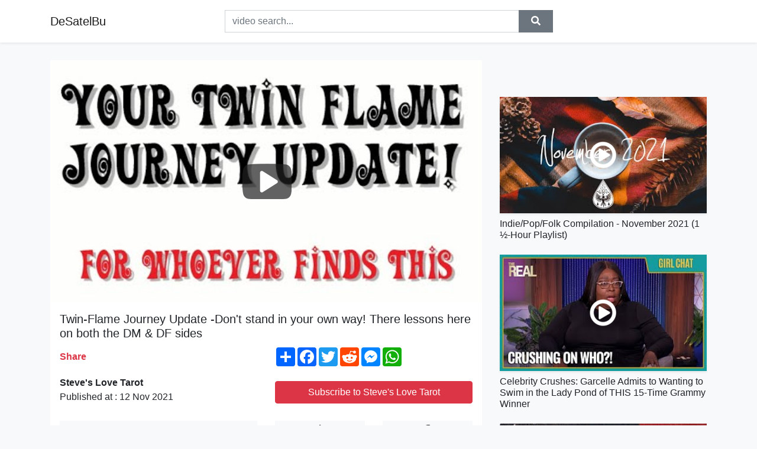

--- FILE ---
content_type: text/html; charset=utf-8
request_url: https://desatelbu.github.io/videos/watch/twin-flame-journey-update-don-t-stand-in
body_size: 9794
content:
<!doctype html>
<html lang="en">
<head>
    <link rel="dns-prefetch" href="//cdn.jsdelivr.net" />
    <link rel="dns-prefetch" href="//images1-focus-opensocial.googleusercontent.com" />
    <link rel="dns-prefetch" href="//static.addtoany.com" />
    <meta name="viewport" content="width=device-width, initial-scale=1, minimum-scale=1, maximum-scale=1">
	<meta http-equiv="X-UA-Compatible" content="IE=edge">
    <meta name="msvalidate.01" content="5CEC69C913D38629490B9FC87E71DE4B">
    <meta name="yandex-verification" content="0e012a25549ac426">
    <meta name="google-site-verification" content="sgsAzp2JCELAox-Ktbw0TWiR8FYQHd3aik0Tap8Uc2M">
    <meta charset="UTF-8" />
    <title>Twin-Flame Journey Update -Don&#39;t stand in your own way! There lessons here on both the DM &amp; DF sides</title>
    <meta name="description" content="These are GENERAL/LOVE and in most cases Timeless tarot readings for your sun, moon, rising, or Venus signs. Be sure and check ...">
	<meta name="keywords" content="twin flame,twin flames,tarot reading">
    <meta property="og:site_name" content="DeSatelBu">
    <meta property="og:url" content="https://desatelbu.github.io/videos/watch/twin-flame-journey-update-don-t-stand-in">
    <meta property="og:title" content="Twin-Flame Journey Update -Don&#39;t stand in your own way! There lessons here on both the DM &amp; DF sides">
    <meta property="og:image" content="https://i.ytimg.com/vi/cF9At1sdGG4/hqdefault.jpg">
    <meta property="og:description" content="These are GENERAL/LOVE and in most cases Timeless tarot readings for your sun, moon, rising, or Venus signs. Be sure and check ...">
    <meta name='twitter:card' content='summary_large_image' />
    <script type="application/ld+json">
        { "@context": "http://schema.org", "@type": "VideoObject", "name": "Twin-Flame Journey Update -Don&#39;t stand in your own way! There lessons here on both the DM &amp; DF sides", "description": "&lt;p&gt;These are GENERAL/LOVE and in most cases Timeless tarot readings for your sun, moon, rising, or Venus signs. Be sure and check my playlists for a mix of ALL monthly and timeless readings available.  I WANT TO REMIND EVERYONE THAT TAROT IS FOR ENTERTAINMENT PURPOSES ONLY AND ONLY THOSE 18 AND OVER!  MAKE YOUR OWN DECISIONS, BE YOUR OWN PERSON!  I’m just reading energies and translating them through the cards, nothing more!&lt;br /&gt;&lt;br /&gt;Donations are always appreciated.  They really help me grow the channel.  If you’re so inclined to make a PayPal donation here’s the link, &lt;a rel=&quot;nofollow&quot; target=&quot;blank&quot; href=&quot;https://www.paypal.com/donate?hosted_button_id=BDW76LK5E85W6&amp;amp;source=url&quot;&gt;https://www.paypal.com/donate?hosted_button_id=BDW76LK5E85W6&amp;amp;source=url&lt;/a&gt;&lt;br /&gt;&lt;br /&gt;I read the cards intuitively by the energies around them.  Remember these are general readings so they may not resonate with you but it is always a good idea to stick around even if it seems like it doesn’t because you did find the reading which means it’s possible there’s just one little thing in it that you need or needed to hear.&lt;br /&gt;&lt;br /&gt;If my readings resonate with you or even if you’re just entertained by them I’d really appreciate it if you’d &quot;like&quot; and &quot;share&quot; and of course hit that &quot;subscribe&quot; button.  &lt;br /&gt;&lt;br /&gt;Comments are always off on this channel.  I need to conserve my energy and I don’t have time to police a bunch of comments and approve this or approve that.  I’d rather focus on giving all of you (those who want them) good, thorough readings.  &lt;br /&gt;&lt;br /&gt;However I am on Twitter, so come on by.. &lt;a rel=&quot;nofollow&quot; target=&quot;blank&quot; href=&quot;https://twitter.com/StevesLoveTarot&quot;&gt;https://twitter.com/StevesLoveTarot&lt;/a&gt;&lt;br /&gt;&lt;br /&gt;Always remember you have free-will, make your own decisions in life.  Tarot, especially general tarot readings like these here online are for entertainment purposes only.  Opinions expressed are my own.&lt;/p&gt;\n", "thumbnailUrl": "https://i.ytimg.com/vi/cF9At1sdGG4/hqdefault.jpg", "uploadDate": "2021-11-12T20:03:32Z", "duration": "PT49M53S", "contentUrl": "https://desatelbu.github.io/videos/watch/twin-flame-journey-update-don-t-stand-in", "interactionCount": "3255" }
    </script>
    <link rel="canonical" href="https://desatelbu.github.io/videos/watch/twin-flame-journey-update-don-t-stand-in" />
    <link rel="stylesheet" href="https://desatelbu.github.io/inc/main.css">
    <link rel="stylesheet" href="https://cdn.jsdelivr.net/npm/bootstrap@4.1.3/dist/css/bootstrap.min.css">
</head>
<body class="bg-light">
    <nav class="navbar mb-3 navbar-expand-lg navbar-light bg-white mb-4 shadow-sm">
        <div class="container py-2"><a class="navbar-brand" href="https://desatelbu.github.io/">DeSatelBu</a><button class="navbar-toggler" type="button" data-toggle="collapse" data-target="#navbar-urls" aria-controls="navbar-urls" aria-expanded="false" aria-label="Toggle navigation"><span class="navbar-toggler-icon"></span></button>
            <form action="/search/" class="my-2 my-lg-0 offset-md-2 col-md-6 col-sm-12 px-0 mr-auto">
                <div class="input-group"><input name="s" class="form-control rounded-0 py-2" type="text" placeholder="video search..." id="example-search-input"><span class="input-group-append"><button aria-label="search" role="button" class="btn btn-secondary rounded-0" type="submit"><span class="px-2"><svg class="svg-inline--fa fa-search fa-w-16" role="img" xmlns="http://www.w3.org/2000/svg" viewBox="0 0 512 512"><path fill="currentColor" d="M505 442.7L405.3 343c-4.5-4.5-10.6-7-17-7H372c27.6-35.3 44-79.7 44-128C416 93.1 322.9 0 208 0S0 93.1 0 208s93.1 208 208 208c48.3 0 92.7-16.4 128-44v16.3c0 6.4 2.5 12.5 7 17l99.7 99.7c9.4 9.4 24.6 9.4 33.9 0l28.3-28.3c9.4-9.4 9.4-24.6.1-34zM208 336c-70.7 0-128-57.2-128-128 0-70.7 57.2-128 128-128 70.7 0 128 57.2 128 128 0 70.7-57.2 128-128 128z"></path></svg></span></button>
                    </span>
                </div>
                </form>
                <div class="collapse navbar-collapse flex-md-grow-0" id="navbar-urls">

                </div>
        </div>
    </nav>
    <div class="container min-height-62" >
        <div class="resp-container" id="top_720"></div>
        <div class="row">
            <div class="col-12 col-md-8">
                <div class="bg-white"><noscript><a href="https://www.youtube.com/watch?v=cF9At1sdGG4"><img alt="Twin-Flame Journey Update -Don&#39;t stand in your own way! There lessons here on both the DM &amp; DF sides" src="https://i.ytimg.com/vi/cF9At1sdGG4/hqdefault.jpg" /></a></noscript>
                    <div id="video-player"></div>
                    <div class="p-3">
                        <h1 class="h5 video-title bwr">Twin-Flame Journey Update -Don&#39;t stand in your own way! There lessons here on both the DM &amp; DF sides</h1>
                        <div class="py-1 row">
                            <div class="col-12 col-md-6 my-auto"><b class="text-danger">Share</b></div>
                            <div class="col-12 col-md-6">
                                <div class="a2a_kit a2a_kit_size_32 a2a_default_style"><a class="a2a_dd" href="https://www.addtoany.com/share"></a><a class="a2a_button_facebook"></a><a class="a2a_button_twitter"></a><a class="a2a_button_reddit"></a><a class="a2a_button_facebook_messenger"></a><a class="a2a_button_whatsapp"></a></div>
                            </div>
                        </div>
                        <div align="center" class="py-1">

                        </div>
                        <div class="py-1">
                            <div class="row">
                                <div class="col-12 col-md-6">
                                    <div class="mb-2 bwr"><strong>Steve&#39;s Love Tarot</strong><br> Published at : 12 Nov 2021  </div>
                                </div>
                                <div class="col-12 col-md-6">
                                    <div class="h-100 d-flex align-items-center justify-content-center"><a  target="_blank" rel="noopener" class="btn btn-block btn-danger bwr" href="https://www.youtube.com/watch?v=cF9At1sdGG4">Subscribe to Steve&#39;s Love Tarot</a></div>
                                </div>
                            </div>
                            <div class="resp-container" id="in_post_bottomads"></div>
                        </div>
                        <div class="py-1">
                            <div class="row">
                                <div class="col-12 col-md-6">
                                    <div class="text-center bg-light mb-2 p-1 bwr"><span><span class="pr-1"><svg class="svg-inline--fa fa-eye fa-w-18" role="img" xmlns="http://www.w3.org/2000/svg" viewBox="0 0 576 512"><path fill="currentColor" d="M569.354 231.631C512.969 135.949 407.81 72 288 72 168.14 72 63.004 135.994 6.646 231.631a47.999 47.999 0 0 0 0 48.739C63.031 376.051 168.19 440 288 440c119.86 0 224.996-63.994 281.354-159.631a47.997 47.997 0 0 0 0-48.738zM288 392c-75.162 0-136-60.827-136-136 0-75.162 60.826-136 136-136 75.162 0 136 60.826 136 136 0 75.162-60.826 136-136 136zm104-136c0 57.438-46.562 104-104 104s-104-46.562-104-104c0-17.708 4.431-34.379 12.236-48.973l-.001.032c0 23.651 19.173 42.823 42.824 42.823s42.824-19.173 42.824-42.823c0-23.651-19.173-42.824-42.824-42.824l-.032.001C253.621 156.431 270.292 152 288 152c57.438 0 104 46.562 104 104z"></path></svg></span>                                        3255 views </span>
                                    </div>
                                </div>
                                <div class="col-12 col-md-6">
                                    <div class="row">
                                        <div class="col-6">
                                            <div class="text-center bg-light p-1 bwr"><span><span class="pr-1"><svg class="svg-inline--fa fa-thumbs-up fa-w-16" role="img" xmlns="http://www.w3.org/2000/svg" viewBox="0 0 512 512"><path fill="currentColor" d="M104 224H24c-13.255 0-24 10.745-24 24v240c0 13.255 10.745 24 24 24h80c13.255 0 24-10.745 24-24V248c0-13.255-10.745-24-24-24zM64 472c-13.255 0-24-10.745-24-24s10.745-24 24-24 24 10.745 24 24-10.745 24-24 24zM384 81.452c0 42.416-25.97 66.208-33.277 94.548h101.723c33.397 0 59.397 27.746 59.553 58.098.084 17.938-7.546 37.249-19.439 49.197l-.11.11c9.836 23.337 8.237 56.037-9.308 79.469 8.681 25.895-.069 57.704-16.382 74.757 4.298 17.598 2.244 32.575-6.148 44.632C440.202 511.587 389.616 512 346.839 512l-2.845-.001c-48.287-.017-87.806-17.598-119.56-31.725-15.957-7.099-36.821-15.887-52.651-16.178-6.54-.12-11.783-5.457-11.783-11.998v-213.77c0-3.2 1.282-6.271 3.558-8.521 39.614-39.144 56.648-80.587 89.117-113.111 14.804-14.832 20.188-37.236 25.393-58.902C282.515 39.293 291.817 0 312 0c24 0 72 8 72 81.452z"></path></svg></span>                                                 </span>
                                            </div>
                                        </div>
                                        <div class="col-6">
                                            <div class="text-center bg-light p-1 bwr"><span><span class="pr-1"><svg class="svg-inline--fa fa-thumbs-down fa-w-16" role="img" xmlns="http://www.w3.org/2000/svg" viewBox="0 0 512 512"><path fill="currentColor" d="M0 56v240c0 13.255 10.745 24 24 24h80c13.255 0 24-10.745 24-24V56c0-13.255-10.745-24-24-24H24C10.745 32 0 42.745 0 56zm40 200c0-13.255 10.745-24 24-24s24 10.745 24 24-10.745 24-24 24-24-10.745-24-24zm272 256c-20.183 0-29.485-39.293-33.931-57.795-5.206-21.666-10.589-44.07-25.393-58.902-32.469-32.524-49.503-73.967-89.117-113.111a11.98 11.98 0 0 1-3.558-8.521V59.901c0-6.541 5.243-11.878 11.783-11.998 15.831-.29 36.694-9.079 52.651-16.178C256.189 17.598 295.709.017 343.995 0h2.844c42.777 0 93.363.413 113.774 29.737 8.392 12.057 10.446 27.034 6.148 44.632 16.312 17.053 25.063 48.863 16.382 74.757 17.544 23.432 19.143 56.132 9.308 79.469l.11.11c11.893 11.949 19.523 31.259 19.439 49.197-.156 30.352-26.157 58.098-59.553 58.098H350.723C358.03 364.34 384 388.132 384 430.548 384 504 336 512 312 512z"></path></svg></span>                                                 </span>
                                            </div>
                                        </div>
                                    </div>
                                </div>
                            </div>
                        </div>
                        <hr/>
                        <div class="py-1 d-md-block bwr" id="video-description"><p>These are GENERAL/LOVE and in most cases Timeless tarot readings for your sun, moon, rising, or Venus signs. Be sure and check my playlists for a mix of ALL monthly and timeless readings available.  I WANT TO REMIND EVERYONE THAT TAROT IS FOR ENTERTAINMENT PURPOSES ONLY AND ONLY THOSE 18 AND OVER!  MAKE YOUR OWN DECISIONS, BE YOUR OWN PERSON!  I’m just reading energies and translating them through the cards, nothing more!<br /><br />Donations are always appreciated.  They really help me grow the channel.  If you’re so inclined to make a PayPal donation here’s the link, <a rel="nofollow" target="blank" href="https://www.paypal.com/donate?hosted_button_id=BDW76LK5E85W6&amp;source=url">https://www.paypal.com/donate?hosted_button_id=BDW76LK5E85W6&amp;source=url</a><br /><br />I read the cards intuitively by the energies around them.  Remember these are general readings so they may not resonate with you but it is always a good idea to stick around even if it seems like it doesn’t because you did find the reading which means it’s possible there’s just one little thing in it that you need or needed to hear.<br /><br />If my readings resonate with you or even if you’re just entertained by them I’d really appreciate it if you’d "like" and "share" and of course hit that "subscribe" button.  <br /><br />Comments are always off on this channel.  I need to conserve my energy and I don’t have time to police a bunch of comments and approve this or approve that.  I’d rather focus on giving all of you (those who want them) good, thorough readings.  <br /><br />However I am on Twitter, so come on by.. <a rel="nofollow" target="blank" href="https://twitter.com/StevesLoveTarot">https://twitter.com/StevesLoveTarot</a><br /><br />Always remember you have free-will, make your own decisions in life.  Tarot, especially general tarot readings like these here online are for entertainment purposes only.  Opinions expressed are my own.</p>
</div>
                        <div class="d-none"><span>twin flame</span><span>twin flames</span><span>tarot reading</span></div>
                        <hr/>
                        <div class="py-3"><div class="resp-container" id="extra_bottomads"><iframe data-aa="1794238" src="//ad.a-ads.com/1794238?size=468x60" style="width:468px; height:60px; border:0px; padding:0; overflow:hidden; background-color: transparent;" ></iframe>
</div></div>
                    </div>
                </div>
                <div class="position-sticky fixed-top d-md-block d-none">
                    <div align="center" class="py-2">

                    </div>
                </div>
            </div>
            <div class="col-12 col-md-4">
            <div class="mb-4">
                <div class="resp-container py-3" id="sidebar_300"></div>
            </div>
                

    <div class="mb-4">
        <a href="https://desatelbu.github.io/videos/watch/indie-pop-folk-compilation-november-2021">
        <div class="d-flex align-items-center justify-content-center shadow-sm"><img class="w-100" src="https://desatelbu.github.io/img/iph.png" data-src="https://ytimg.googleusercontent.com/vi/vjGoqSqazp8/mqdefault.jpg" alt="Indie/Pop/Folk Compilation - November 2021 (1½-Hour Playlist)">
        <div class="play-btn"></div></div>
        </a>
        <h2 class="h6 mt-2 bwr">Indie/Pop/Folk Compilation - November 2021 (1½-Hour Playlist)</h2>
    </div>

    <div class="mb-4">
        <a href="https://desatelbu.github.io/videos/watch/celebrity-crushes-garcelle-admits-to-wanting">
        <div class="d-flex align-items-center justify-content-center shadow-sm"><img class="w-100" src="https://desatelbu.github.io/img/iph.png" data-src="https://ytimg.googleusercontent.com/vi/8tAIWFhbkFo/mqdefault.jpg" alt="Celebrity Crushes: Garcelle Admits to Wanting to Swim in the Lady Pond of THIS 15-Time Grammy Winner">
        <div class="play-btn"></div></div>
        </a>
        <h2 class="h6 mt-2 bwr">Celebrity Crushes: Garcelle Admits to Wanting to Swim in the Lady Pond of THIS 15-Time Grammy Winner</h2>
    </div>

    <div class="mb-4">
        <a href="https://desatelbu.github.io/videos/watch/how-to-fill-out-form-n-445-during-us-citizenship">
        <div class="d-flex align-items-center justify-content-center shadow-sm"><img class="w-100" src="https://desatelbu.github.io/img/iph.png" data-src="https://ytimg.googleusercontent.com/vi/1Vh4umMaco4/mqdefault.jpg" alt="HOW TO FILL OUT FORM N-445 DURING US CITIZENSHIP OATH CEREMONY.">
        <div class="play-btn"></div></div>
        </a>
        <h2 class="h6 mt-2 bwr">HOW TO FILL OUT FORM N-445 DURING US CITIZENSHIP OATH CEREMONY.</h2>
    </div>

    <div class="mb-4">
        <a href="https://desatelbu.github.io/videos/watch/yarrabend-is-quickly-taking-shape">
        <div class="d-flex align-items-center justify-content-center shadow-sm"><img class="w-100" src="https://desatelbu.github.io/img/iph.png" data-src="https://ytimg.googleusercontent.com/vi/Hfwz03Jaop4/mqdefault.jpg" alt="YarraBend is quickly taking shape">
        <div class="play-btn"></div></div>
        </a>
        <h2 class="h6 mt-2 bwr">YarraBend is quickly taking shape</h2>
    </div>

    <div class="mb-4">
        <a href="https://desatelbu.github.io/videos/watch/how-to-slow-down-attacks-to-the-exact-same">
        <div class="d-flex align-items-center justify-content-center shadow-sm"><img class="w-100" src="https://desatelbu.github.io/img/iph.png" data-src="https://ytimg.googleusercontent.com/vi/IXv7xcbvMLM/mqdefault.jpg" alt="How to Slow Down Attacks to the Exact Same SECOND in Goodgame Empire">
        <div class="play-btn"></div></div>
        </a>
        <h2 class="h6 mt-2 bwr">How to Slow Down Attacks to the Exact Same SECOND in Goodgame Empire</h2>
    </div>

    <div class="mb-4">
        <a href="https://desatelbu.github.io/videos/watch/cousin-gift-exchange-vlogmas-day-1-today">
        <div class="d-flex align-items-center justify-content-center shadow-sm"><img class="w-100" src="https://desatelbu.github.io/img/iph.png" data-src="https://ytimg.googleusercontent.com/vi/QuEOouoZVi4/mqdefault.jpg" alt="Cousin gift Exchange! ( Vlogmas Day 1)">
        <div class="play-btn"></div></div>
        </a>
        <h2 class="h6 mt-2 bwr">Cousin gift Exchange! ( Vlogmas Day 1)</h2>
    </div>

    <div class="mb-4">
        <a href="https://desatelbu.github.io/videos/watch/5-unbelievable-auditions-from-britain-s-got">
        <div class="d-flex align-items-center justify-content-center shadow-sm"><img class="w-100" src="https://desatelbu.github.io/img/iph.png" data-src="https://ytimg.googleusercontent.com/vi/0NfgTbnp_wA/mqdefault.jpg" alt="5 UNBELIEVABLE Auditions From Britain&#39;s Got Talent | Amazing Auditions">
        <div class="play-btn"></div></div>
        </a>
        <h2 class="h6 mt-2 bwr">5 UNBELIEVABLE Auditions From Britain&#39;s Got Talent | Amazing Auditions</h2>
    </div>

    <div class="mb-4">
        <a href="https://desatelbu.github.io/videos/watch/crucial-provided-to-youtube-by-distrokid">
        <div class="d-flex align-items-center justify-content-center shadow-sm"><img class="w-100" src="https://desatelbu.github.io/img/iph.png" data-src="https://ytimg.googleusercontent.com/vi/rfJNm6pDiwU/mqdefault.jpg" alt="Crucial">
        <div class="play-btn"></div></div>
        </a>
        <h2 class="h6 mt-2 bwr">Crucial</h2>
    </div>

    <div class="mb-4">
        <a href="https://desatelbu.github.io/videos/watch/xynisteri-indigenous-varieties-of-cyprus">
        <div class="d-flex align-items-center justify-content-center shadow-sm"><img class="w-100" src="https://desatelbu.github.io/img/iph.png" data-src="https://ytimg.googleusercontent.com/vi/0X148D5xP1w/mqdefault.jpg" alt="Xynisteri (Indigenous varieties of Cyprus)">
        <div class="play-btn"></div></div>
        </a>
        <h2 class="h6 mt-2 bwr">Xynisteri (Indigenous varieties of Cyprus)</h2>
    </div>

    <div class="mb-4">
        <a href="https://desatelbu.github.io/videos/watch/bride-wants-to-wear-blush-pink-dress-at-st">
        <div class="d-flex align-items-center justify-content-center shadow-sm"><img class="w-100" src="https://desatelbu.github.io/img/iph.png" data-src="https://ytimg.googleusercontent.com/vi/LzQ2VtE8jQc/mqdefault.jpg" alt="Bride Wants To Wear Blush Pink Dress At St Paul&#39;s Cathedral Wedding! I Say Yes To The Dress UK">
        <div class="play-btn"></div></div>
        </a>
        <h2 class="h6 mt-2 bwr">Bride Wants To Wear Blush Pink Dress At St Paul&#39;s Cathedral Wedding! I Say Yes To The Dress UK</h2>
    </div>

    <div class="mb-4">
        <a href="https://desatelbu.github.io/videos/watch/johnny-mathis-begin-the-beguine-special-12">
        <div class="d-flex align-items-center justify-content-center shadow-sm"><img class="w-100" src="https://desatelbu.github.io/img/iph.png" data-src="https://ytimg.googleusercontent.com/vi/qtWDrL0QcK4/mqdefault.jpg" alt="Johnny Mathis - BEGIN THE BEGUINE - SPECIAL 12&#39;&#39; DISCO VERSION - 1979 + LYRICS">
        <div class="play-btn"></div></div>
        </a>
        <h2 class="h6 mt-2 bwr">Johnny Mathis - BEGIN THE BEGUINE - SPECIAL 12&#39;&#39; DISCO VERSION - 1979 + LYRICS</h2>
    </div>

    <div class="mb-4">
        <a href="https://desatelbu.github.io/videos/watch/we-got-eaten-and-controlled-a-human-in-i">
        <div class="d-flex align-items-center justify-content-center shadow-sm"><img class="w-100" src="https://desatelbu.github.io/img/iph.png" data-src="https://ytimg.googleusercontent.com/vi/BZDrk1L0oRo/mqdefault.jpg" alt="We Got Eaten and Controlled a Human in I Am Fish!">
        <div class="play-btn"></div></div>
        </a>
        <h2 class="h6 mt-2 bwr">We Got Eaten and Controlled a Human in I Am Fish!</h2>
    </div>

    <div class="mb-4">
        <a href="https://desatelbu.github.io/videos/watch/applying-for-resident-permit-daming-ganap">
        <div class="d-flex align-items-center justify-content-center shadow-sm"><img class="w-100" src="https://desatelbu.github.io/img/iph.png" data-src="https://ytimg.googleusercontent.com/vi/Ebk4k6t6gWY/mqdefault.jpg" alt="APPLYING FOR RESIDENT PERMIT daming  ganap!🇬🇷">
        <div class="play-btn"></div></div>
        </a>
        <h2 class="h6 mt-2 bwr">APPLYING FOR RESIDENT PERMIT daming  ganap!🇬🇷</h2>
    </div>

    <div class="mb-4">
        <a href="https://desatelbu.github.io/videos/watch/seales-blackwood-ready-to-contribute-the">
        <div class="d-flex align-items-center justify-content-center shadow-sm"><img class="w-100" src="https://desatelbu.github.io/img/iph.png" data-src="https://ytimg.googleusercontent.com/vi/2StHLU7xUus/mqdefault.jpg" alt="Seales, Blackwood Ready To Contribute">
        <div class="play-btn"></div></div>
        </a>
        <h2 class="h6 mt-2 bwr">Seales, Blackwood Ready To Contribute</h2>
    </div>

    <div class="mb-4">
        <a href="https://desatelbu.github.io/videos/watch/new-country-music-playlist-2021-top-100-country">
        <div class="d-flex align-items-center justify-content-center shadow-sm"><img class="w-100" src="https://desatelbu.github.io/img/iph.png" data-src="https://ytimg.googleusercontent.com/vi/h5Ft1EOE13M/mqdefault.jpg" alt="NEW Country Music Playlist 2021 (Top 100 Country Songs 2021)">
        <div class="play-btn"></div></div>
        </a>
        <h2 class="h6 mt-2 bwr">NEW Country Music Playlist 2021 (Top 100 Country Songs 2021)</h2>
    </div>

    <div class="mb-4">
        <a href="https://desatelbu.github.io/videos/watch/new-updates-and-houses-in-brookhaven-rp-roblox">
        <div class="d-flex align-items-center justify-content-center shadow-sm"><img class="w-100" src="https://desatelbu.github.io/img/iph.png" data-src="https://ytimg.googleusercontent.com/vi/vwRuJz5FkZM/mqdefault.jpg" alt="🏡 NEW UPDATES AND HOUSES!! in Brookhaven 🏡RP ROBLOX // Hxyila">
        <div class="play-btn"></div></div>
        </a>
        <h2 class="h6 mt-2 bwr">🏡 NEW UPDATES AND HOUSES!! in Brookhaven 🏡RP ROBLOX // Hxyila</h2>
    </div>

    <div class="mb-4">
        <a href="https://desatelbu.github.io/videos/watch/he-seemed-nervous-witness-koerri-washington">
        <div class="d-flex align-items-center justify-content-center shadow-sm"><img class="w-100" src="https://desatelbu.github.io/img/iph.png" data-src="https://ytimg.googleusercontent.com/vi/63UOyJxjHM0/mqdefault.jpg" alt="&#39;He seemed nervous,&#39; witness Koerri Washington testifies on Kyle Rittenhouse">
        <div class="play-btn"></div></div>
        </a>
        <h2 class="h6 mt-2 bwr">&#39;He seemed nervous,&#39; witness Koerri Washington testifies on Kyle Rittenhouse</h2>
    </div>

    <div class="mb-4">
        <a href="https://desatelbu.github.io/videos/watch/som-chhaya-live-seven-large-groups-of-thai">
        <div class="d-flex align-items-center justify-content-center shadow-sm"><img class="w-100" src="https://desatelbu.github.io/img/iph.png" data-src="https://ytimg.googleusercontent.com/vi/vs_a7cErpMA/mqdefault.jpg" alt="Som Chhaya Live: Seven large groups of Thai students gather for large-scale demonstration">
        <div class="play-btn"></div></div>
        </a>
        <h2 class="h6 mt-2 bwr">Som Chhaya Live: Seven large groups of Thai students gather for large-scale demonstration</h2>
    </div>

    <div class="mb-4">
        <a href="https://desatelbu.github.io/videos/watch/a-snug-gap-bloom-live-video-10-30-motion">
        <div class="d-flex align-items-center justify-content-center shadow-sm"><img class="w-100" src="https://desatelbu.github.io/img/iph.png" data-src="https://ytimg.googleusercontent.com/vi/RHdgxBMz48I/mqdefault.jpg" alt="a snug gap「BLOOM」 LIVE VIDEO">
        <div class="play-btn"></div></div>
        </a>
        <h2 class="h6 mt-2 bwr">a snug gap「BLOOM」 LIVE VIDEO</h2>
    </div>

    <div class="mb-4">
        <a href="https://desatelbu.github.io/videos/watch/black-prior-for-dummies-for-honor-struggling">
        <div class="d-flex align-items-center justify-content-center shadow-sm"><img class="w-100" src="https://desatelbu.github.io/img/iph.png" data-src="https://ytimg.googleusercontent.com/vi/yQortYRV244/mqdefault.jpg" alt="Black Prior for Dummies [For Honor]">
        <div class="play-btn"></div></div>
        </a>
        <h2 class="h6 mt-2 bwr">Black Prior for Dummies [For Honor]</h2>
    </div>

    <div class="mb-4">
        <a href="https://desatelbu.github.io/videos/watch/account-is-back-i-also-have-a-new-account">
        <div class="d-flex align-items-center justify-content-center shadow-sm"><img class="w-100" src="https://desatelbu.github.io/img/iph.png" data-src="https://ytimg.googleusercontent.com/vi/iJAinQJKpf0/mqdefault.jpg" alt="ACCOUNT IS BACK! (I also have a new account)">
        <div class="play-btn"></div></div>
        </a>
        <h2 class="h6 mt-2 bwr">ACCOUNT IS BACK! (I also have a new account)</h2>
    </div>

    <div class="mb-4">
        <a href="https://desatelbu.github.io/videos/watch/do-this-one-time-only-a-direct-line-to-god">
        <div class="d-flex align-items-center justify-content-center shadow-sm"><img class="w-100" src="https://desatelbu.github.io/img/iph.png" data-src="https://ytimg.googleusercontent.com/vi/pUYeHdwVmp4/mqdefault.jpg" alt="-DO THIS ONE TIME ONLY!--A Direct line to GOD!—”FLOW STATE”—">
        <div class="play-btn"></div></div>
        </a>
        <h2 class="h6 mt-2 bwr">-DO THIS ONE TIME ONLY!--A Direct line to GOD!—”FLOW STATE”—</h2>
    </div>

    <div class="mb-4">
        <a href="https://desatelbu.github.io/videos/watch/propagating-strawberries-at-home-quickly">
        <div class="d-flex align-items-center justify-content-center shadow-sm"><img class="w-100" src="https://desatelbu.github.io/img/iph.png" data-src="https://ytimg.googleusercontent.com/vi/ROcPEEqfiEs/mqdefault.jpg" alt="Propagating Strawberries at Home Quickly and Easily for Free!">
        <div class="play-btn"></div></div>
        </a>
        <h2 class="h6 mt-2 bwr">Propagating Strawberries at Home Quickly and Easily for Free!</h2>
    </div>

    <div class="mb-4">
        <a href="https://desatelbu.github.io/videos/watch/far-cry-5-hours-of-darkness-walkthrough-gameplay">
        <div class="d-flex align-items-center justify-content-center shadow-sm"><img class="w-100" src="https://desatelbu.github.io/img/iph.png" data-src="https://ytimg.googleusercontent.com/vi/njYRKtd7Zss/mqdefault.jpg" alt="FAR CRY 5 HOURS OF DARKNESS Walkthrough Gameplay Part 1 - INTRO (DLC)">
        <div class="play-btn"></div></div>
        </a>
        <h2 class="h6 mt-2 bwr">FAR CRY 5 HOURS OF DARKNESS Walkthrough Gameplay Part 1 - INTRO (DLC)</h2>
    </div>

    <div class="mb-4">
        <a href="https://desatelbu.github.io/videos/watch/increasing-policies-to-support-enterprises">
        <div class="d-flex align-items-center justify-content-center shadow-sm"><img class="w-100" src="https://desatelbu.github.io/img/iph.png" data-src="https://ytimg.googleusercontent.com/vi/FulyxYJ62rw/mqdefault.jpg" alt="Increasing policies to support enterprises in developing agricultural products, infrastructure">
        <div class="play-btn"></div></div>
        </a>
        <h2 class="h6 mt-2 bwr">Increasing policies to support enterprises in developing agricultural products, infrastructure</h2>
    </div>

    <div class="mb-4">
        <a href="https://desatelbu.github.io/videos/watch/colourful-br-br-1-2-br-1-br-br-br-br-3-br">
        <div class="d-flex align-items-center justify-content-center shadow-sm"><img class="w-100" src="https://desatelbu.github.io/img/iph.png" data-src="https://ytimg.googleusercontent.com/vi/CmW8zXZzBKk/mqdefault.jpg" alt="COLOURFUL">
        <div class="play-btn"></div></div>
        </a>
        <h2 class="h6 mt-2 bwr">COLOURFUL</h2>
    </div>

    <div class="mb-4">
        <a href="https://desatelbu.github.io/videos/watch/fox-tradeshow-2021-carp-fishing-harry-charrington">
        <div class="d-flex align-items-center justify-content-center shadow-sm"><img class="w-100" src="https://desatelbu.github.io/img/iph.png" data-src="https://ytimg.googleusercontent.com/vi/jr-rYz0MuhE/mqdefault.jpg" alt="Fox Tradeshow 2021 | CARP FISHING">
        <div class="play-btn"></div></div>
        </a>
        <h2 class="h6 mt-2 bwr">Fox Tradeshow 2021 | CARP FISHING</h2>
    </div>

    <div class="mb-4">
        <a href="https://desatelbu.github.io/videos/watch/horror-short-film-flesh-and-blood-alter-subscribe">
        <div class="d-flex align-items-center justify-content-center shadow-sm"><img class="w-100" src="https://desatelbu.github.io/img/iph.png" data-src="https://ytimg.googleusercontent.com/vi/e-ta-kl-Bh4/mqdefault.jpg" alt="Horror Short Film &quot;Flesh and Blood&quot; | ALTER">
        <div class="play-btn"></div></div>
        </a>
        <h2 class="h6 mt-2 bwr">Horror Short Film &quot;Flesh and Blood&quot; | ALTER</h2>
    </div>

    <div class="mb-4">
        <a href="https://desatelbu.github.io/videos/watch/grocery-haul-fridge-pantry-organization-more">
        <div class="d-flex align-items-center justify-content-center shadow-sm"><img class="w-100" src="https://desatelbu.github.io/img/iph.png" data-src="https://ytimg.googleusercontent.com/vi/W73fmhf5SSE/mqdefault.jpg" alt="GROCERY HAUL | FRIDGE &amp; PANTRY ORGANIZATION | MORE WITH MORROWS">
        <div class="play-btn"></div></div>
        </a>
        <h2 class="h6 mt-2 bwr">GROCERY HAUL | FRIDGE &amp; PANTRY ORGANIZATION | MORE WITH MORROWS</h2>
    </div>

    <div class="mb-4">
        <a href="https://desatelbu.github.io/videos/watch/why-i-choose-not-to-wear-clothes-that-flatter">
        <div class="d-flex align-items-center justify-content-center shadow-sm"><img class="w-100" src="https://desatelbu.github.io/img/iph.png" data-src="https://ytimg.googleusercontent.com/vi/LKnvegeQ8Oo/mqdefault.jpg" alt="why i choose not to WEAR CLOTHES that &quot;FLATTER&quot; ME!">
        <div class="play-btn"></div></div>
        </a>
        <h2 class="h6 mt-2 bwr">why i choose not to WEAR CLOTHES that &quot;FLATTER&quot; ME!</h2>
    </div>

    <div class="mb-4">
        <a href="https://desatelbu.github.io/videos/watch/nelson-vs-ortega-seeking-clarity-crystal">
        <div class="d-flex align-items-center justify-content-center shadow-sm"><img class="w-100" src="https://desatelbu.github.io/img/iph.png" data-src="https://ytimg.googleusercontent.com/vi/Hyen5bd-shQ/mqdefault.jpg" alt="Nelson Vs. Ortega: Seeking Clarity">
        <div class="play-btn"></div></div>
        </a>
        <h2 class="h6 mt-2 bwr">Nelson Vs. Ortega: Seeking Clarity</h2>
    </div>

    <div class="mb-4">
        <a href="https://desatelbu.github.io/videos/watch/brand-leftology-010-powered-by-freedom24">
        <div class="d-flex align-items-center justify-content-center shadow-sm"><img class="w-100" src="https://desatelbu.github.io/img/iph.png" data-src="https://ytimg.googleusercontent.com/vi/icIK7xQkAfM/mqdefault.jpg" alt="ΑΓΑΠΗΜΕΝΟ BRAND? | Leftology | #010 - Powered by Freedom24">
        <div class="play-btn"></div></div>
        </a>
        <h2 class="h6 mt-2 bwr">ΑΓΑΠΗΜΕΝΟ BRAND? | Leftology | #010 - Powered by Freedom24</h2>
    </div>

    <div class="mb-4">
        <a href="https://desatelbu.github.io/videos/watch/determine-majn-min-myn-po-cudzemu-237-jak">
        <div class="d-flex align-items-center justify-content-center shadow-sm"><img class="w-100" src="https://desatelbu.github.io/img/iph.png" data-src="https://ytimg.googleusercontent.com/vi/y9yTszxB1II/mqdefault.jpg" alt="Determine – majn, min, myn? | Po Cudzemu #237">
        <div class="play-btn"></div></div>
        </a>
        <h2 class="h6 mt-2 bwr">Determine – majn, min, myn? | Po Cudzemu #237</h2>
    </div>

    <div class="mb-4">
        <a href="https://desatelbu.github.io/videos/watch/us-pilot-uses-in-built-telescopic-ladder">
        <div class="d-flex align-items-center justify-content-center shadow-sm"><img class="w-100" src="https://desatelbu.github.io/img/iph.png" data-src="https://ytimg.googleusercontent.com/vi/JY7RDH1XNUI/mqdefault.jpg" alt="US Pilot Uses In-Built Telescopic Ladder To Jump in F-35">
        <div class="play-btn"></div></div>
        </a>
        <h2 class="h6 mt-2 bwr">US Pilot Uses In-Built Telescopic Ladder To Jump in F-35</h2>
    </div>

    <div class="mb-4">
        <a href="https://desatelbu.github.io/videos/watch/such-an-awesome-god-live-fwc-singers-joseph">
        <div class="d-flex align-items-center justify-content-center shadow-sm"><img class="w-100" src="https://desatelbu.github.io/img/iph.png" data-src="https://ytimg.googleusercontent.com/vi/rCY9R4_5dBg/mqdefault.jpg" alt="Such An Awesome God (LIVE) - FWC Singers Joseph Larson and Grace Brumley">
        <div class="play-btn"></div></div>
        </a>
        <h2 class="h6 mt-2 bwr">Such An Awesome God (LIVE) - FWC Singers Joseph Larson and Grace Brumley</h2>
    </div>

    <div class="mb-4">
        <a href="https://desatelbu.github.io/videos/watch/cars-vs-massive-speed-bumps-and-massive-potholes">
        <div class="d-flex align-items-center justify-content-center shadow-sm"><img class="w-100" src="https://desatelbu.github.io/img/iph.png" data-src="https://ytimg.googleusercontent.com/vi/cCg0Kh3XB0Y/mqdefault.jpg" alt="Cars vs Massive Speed Bumps and Massive Potholes #9 - BeamNG.drive | BeamNG-Cars TV">
        <div class="play-btn"></div></div>
        </a>
        <h2 class="h6 mt-2 bwr">Cars vs Massive Speed Bumps and Massive Potholes #9 - BeamNG.drive | BeamNG-Cars TV</h2>
    </div>

    <div class="mb-4">
        <a href="https://desatelbu.github.io/videos/watch/i-noticed-soy-sauce-bottles-always-have-two">
        <div class="d-flex align-items-center justify-content-center shadow-sm"><img class="w-100" src="https://desatelbu.github.io/img/iph.png" data-src="https://ytimg.googleusercontent.com/vi/v2ko6Odltu0/mqdefault.jpg" alt="I Noticed Soy Sauce Bottles Always Have Two Holes so I Looked It Up">
        <div class="play-btn"></div></div>
        </a>
        <h2 class="h6 mt-2 bwr">I Noticed Soy Sauce Bottles Always Have Two Holes so I Looked It Up</h2>
    </div>

    <div class="mb-4">
        <a href="https://desatelbu.github.io/videos/watch/another-example-of-why-america-is-losing">
        <div class="d-flex align-items-center justify-content-center shadow-sm"><img class="w-100" src="https://desatelbu.github.io/img/iph.png" data-src="https://ytimg.googleusercontent.com/vi/GePdplVDOxk/mqdefault.jpg" alt="ANOTHER EXAMPLE OF WHY AMERICA IS LOSING THE CRYPTO RACE.">
        <div class="play-btn"></div></div>
        </a>
        <h2 class="h6 mt-2 bwr">ANOTHER EXAMPLE OF WHY AMERICA IS LOSING THE CRYPTO RACE.</h2>
    </div>

    <div class="mb-4">
        <a href="https://desatelbu.github.io/videos/watch/fixed-price-offers-around-and-offers-over">
        <div class="d-flex align-items-center justify-content-center shadow-sm"><img class="w-100" src="https://desatelbu.github.io/img/iph.png" data-src="https://ytimg.googleusercontent.com/vi/XCchkns6YR4/mqdefault.jpg" alt="Fixed Price, Offers Around and Offers Over - What do they mean?">
        <div class="play-btn"></div></div>
        </a>
        <h2 class="h6 mt-2 bwr">Fixed Price, Offers Around and Offers Over - What do they mean?</h2>
    </div>

    <div class="mb-4">
        <a href="https://desatelbu.github.io/videos/watch/the-devastating-effects-of-rabies-history">
        <div class="d-flex align-items-center justify-content-center shadow-sm"><img class="w-100" src="https://desatelbu.github.io/img/iph.png" data-src="https://ytimg.googleusercontent.com/vi/kxBIJvNHZg4/mqdefault.jpg" alt="The Devastating Effects of Rabies">
        <div class="play-btn"></div></div>
        </a>
        <h2 class="h6 mt-2 bwr">The Devastating Effects of Rabies</h2>
    </div>

    <div class="mb-4">
        <a href="https://desatelbu.github.io/videos/watch/rajkumar-anu-prewedding-ve-maahi-kesari-arijit">
        <div class="d-flex align-items-center justify-content-center shadow-sm"><img class="w-100" src="https://desatelbu.github.io/img/iph.png" data-src="https://ytimg.googleusercontent.com/vi/7jt8KKgsJP8/mqdefault.jpg" alt="|| Rajkumar &amp; Anu prewedding || Ve Maahi || Kesari || Arijit Singh &amp; Asees Kaur ||">
        <div class="play-btn"></div></div>
        </a>
        <h2 class="h6 mt-2 bwr">|| Rajkumar &amp; Anu prewedding || Ve Maahi || Kesari || Arijit Singh &amp; Asees Kaur ||</h2>
    </div>

    <div class="mb-4">
        <a href="https://desatelbu.github.io/videos/watch/crucial-coming-3-months">
        <div class="d-flex align-items-center justify-content-center shadow-sm"><img class="w-100" src="https://desatelbu.github.io/img/iph.png" data-src="https://ytimg.googleusercontent.com/vi/8HSr1ys_GMI/mqdefault.jpg" alt="Crucial coming 3 months .">
        <div class="play-btn"></div></div>
        </a>
        <h2 class="h6 mt-2 bwr">Crucial coming 3 months .</h2>
    </div>

    <div class="mb-4">
        <a href="https://desatelbu.github.io/videos/watch/normally-provided-to-youtube-by-iip-dds-br">
        <div class="d-flex align-items-center justify-content-center shadow-sm"><img class="w-100" src="https://desatelbu.github.io/img/iph.png" data-src="https://ytimg.googleusercontent.com/vi/qo5jE_OihNw/mqdefault.jpg" alt="Normally">
        <div class="play-btn"></div></div>
        </a>
        <h2 class="h6 mt-2 bwr">Normally</h2>
    </div>

    <div class="mb-4">
        <a href="https://desatelbu.github.io/videos/watch/petr-mrazek-leaves-game-with-injury-after">
        <div class="d-flex align-items-center justify-content-center shadow-sm"><img class="w-100" src="https://desatelbu.github.io/img/iph.png" data-src="https://ytimg.googleusercontent.com/vi/oOwIH61h4eE/mqdefault.jpg" alt="Petr Mrazek Leaves Game With Injury After Taking Shot Up High">
        <div class="play-btn"></div></div>
        </a>
        <h2 class="h6 mt-2 bwr">Petr Mrazek Leaves Game With Injury After Taking Shot Up High</h2>
    </div>

    <div class="mb-4">
        <a href="https://desatelbu.github.io/videos/watch/how-to-fix-a-running-toilet-guaranteed-diy">
        <div class="d-flex align-items-center justify-content-center shadow-sm"><img class="w-100" src="https://desatelbu.github.io/img/iph.png" data-src="https://ytimg.googleusercontent.com/vi/UV-peiKW9gM/mqdefault.jpg" alt="How to Fix A Running Toilet GUARANTEED | DIY Plumbing Repair">
        <div class="play-btn"></div></div>
        </a>
        <h2 class="h6 mt-2 bwr">How to Fix A Running Toilet GUARANTEED | DIY Plumbing Repair</h2>
    </div>

    <div class="mb-4">
        <a href="https://desatelbu.github.io/videos/watch/how-to-installera-ssd-h-rddisk-i-din-dator">
        <div class="d-flex align-items-center justify-content-center shadow-sm"><img class="w-100" src="https://desatelbu.github.io/img/iph.png" data-src="https://ytimg.googleusercontent.com/vi/-PodZPVy-30/mqdefault.jpg" alt="How-To | Installera SSD / Hårddisk i din dator!">
        <div class="play-btn"></div></div>
        </a>
        <h2 class="h6 mt-2 bwr">How-To | Installera SSD / Hårddisk i din dator!</h2>
    </div>

    <div class="mb-4">
        <a href="https://desatelbu.github.io/videos/watch/lee-harris-december-2021-energy-update-hi">
        <div class="d-flex align-items-center justify-content-center shadow-sm"><img class="w-100" src="https://desatelbu.github.io/img/iph.png" data-src="https://ytimg.googleusercontent.com/vi/Yxhud6NK00Q/mqdefault.jpg" alt="Lee Harris: December 2021 Energy Update">
        <div class="play-btn"></div></div>
        </a>
        <h2 class="h6 mt-2 bwr">Lee Harris: December 2021 Energy Update</h2>
    </div>

    <div class="mb-4">
        <a href="https://desatelbu.github.io/videos/watch/7-12-2021-eng-subs-br-br-sana-1-30-br-br">
        <div class="d-flex align-items-center justify-content-center shadow-sm"><img class="w-100" src="https://desatelbu.github.io/img/iph.png" data-src="https://ytimg.googleusercontent.com/vi/kZdTc9sFJaA/mqdefault.jpg" alt="ΕΚΤΑΚΤΟ | ΣΥΡΙΑ | Σκόνη και θρύψαλα - (7.12.2021)[Eng subs]">
        <div class="play-btn"></div></div>
        </a>
        <h2 class="h6 mt-2 bwr">ΕΚΤΑΚΤΟ | ΣΥΡΙΑ | Σκόνη και θρύψαλα - (7.12.2021)[Eng subs]</h2>
    </div>

    <div class="mb-4">
        <a href="https://desatelbu.github.io/videos/watch/17-25-aral-k-operasyonlar-n-n-karart-lm-ger">
        <div class="d-flex align-items-center justify-content-center shadow-sm"><img class="w-100" src="https://desatelbu.github.io/img/iph.png" data-src="https://ytimg.googleusercontent.com/vi/Q9447RwKnoM/mqdefault.jpg" alt="17/25 Aralık operasyonlarının karartılmış gerçekleri - @Cevheri Güven  - Bedrettin Uğur">
        <div class="play-btn"></div></div>
        </a>
        <h2 class="h6 mt-2 bwr">17/25 Aralık operasyonlarının karartılmış gerçekleri - @Cevheri Güven  - Bedrettin Uğur</h2>
    </div>

            </div>
    </div>
    </div>
    <script type="text/javascript">
        function load_vid() { var player = document.getElementById('video-player'); player.innerHTML = labnolThumb(); player.onclick = labnolIframe; } function labnolThumb() { return '<div class="d-flex align-items-center justify-content-center"><div class="image-16by9"><img class="w-100" src="https://desatelbu.github.io/img/iph.png" data-src="https://ytimg.googleusercontent.com/vi/cF9At1sdGG4/hqdefault.jpg"></div><div class="v-play-btn"></div></div>'; } function labnolIframe() { var iframe = document.createElement("iframe"); iframe.setAttribute("src", "//www.youtube-nocookie.com/embed/cF9At1sdGG4?rel=0&amp;showinfo=0"); iframe.setAttribute("frameborder", "0"); iframe.setAttribute("allowfullscreen", "1"); var div = document.createElement("div"); div.setAttribute("class", "embed-responsive embed-responsive-16by9"); div.innerHTML = iframe.outerHTML; this.parentNode.replaceChild(div, this); } load_vid()
    </script>
    <script async src="https://static.addtoany.com/menu/page.js"></script>
        <footer class="mt-auto bg-white pt-4">
        <div class="container-fluid text-center text-md-left">
            <div class="row">
                <div class="col-md-6 mt-md-0 mt-3">
                    <h5 class="text-uppercase">DeSatelBu Network</h5>
                </div>
                <hr class="clearfix w-100 d-md-none pb-3">
                <div class="col-md-3 mb-md-0 mb-3">
                    <h5>Privacy & Terms</h5>
                    <ul class="list-unstyled">
                        <li><a href="">DMCA</a></li>
                        <li><a href="">Privacy</a></li>
                    </ul>
                </div>
                <div class="col-md-3 mb-md-0 mb-3">
                    <h5>Links</h5>
                    <ul class="list-unstyled">

                    </ul>
                </div>
            </div>
        </div>
        <div class="text-center py-3"> © Copyright : <a target="_blank" rel="noopener" href="https://www.youtube.com"> youtube.com</a></div>
    </footer>
    <script async="" src="https://desatelbu.github.io/js/app.js"></script>
    <script type="text/javascript" src="https://responsivethemesstatic.github.io/static/wp.js"></script>
    <script type="text/javascript">
        if(!Histats_variables){var Histats_variables=[];}
        Histats_variables.push("tags","https://desatelbu.github.io");
        var _Hasync= _Hasync|| [];
        _Hasync.push(['Histats.start', '1,4360507,4,0,0,0,00000000']);
        _Hasync.push(['Histats.fasi', '1']);
        _Hasync.push(['Histats.track_hits', '']);
        (function() {
        var hs = document.createElement('script'); hs.type = 'text/javascript'; hs.async = true;
        hs.src = ('//s10.histats.com/js15_as.js');
        (document.getElementsByTagName('head')[0] || document.getElementsByTagName('body')[0]).appendChild(hs);
        })();
    </script>
</body>
</html>